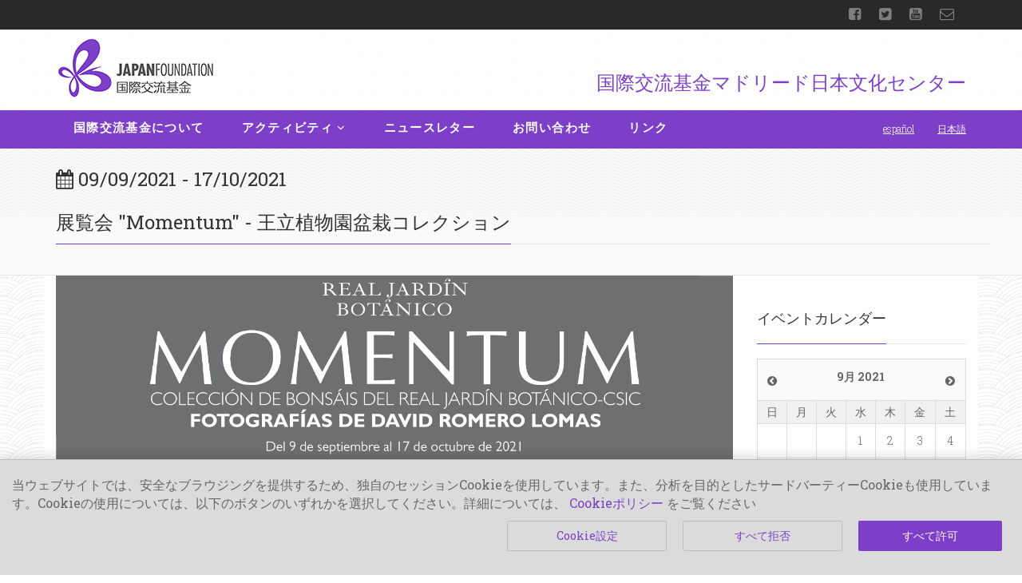

--- FILE ---
content_type: text/html;charset=UTF-8
request_url: https://md.jpf.go.jp/jp/Actividades/Arte-y-Cultura/evento/352/exposicion-momentum-coleccion-de-bonsais-del-real-jardin-botanico-csic
body_size: 11029
content:

















  
<!DOCTYPE HTML>
<html class="no-js">
<head>
<!-- Google tag (gtag.js) 
<script async src="https://www.googletagmanager.com/gtag/js?id=G-GZ5QMZ4E0Q"></script>
-->
<noscript>
<iframe src="//www.googletagmanager.com/ns.html?id=GTM-57DK927"
height="0" width="0" style="display:none;visibility:hidden"></iframe>
</noscript>
<script>
var _CGA=0;
var _PPG=0;
var cookiearray = document.cookie.split(';');
for(var i=0; i<cookiearray.length; i++) {
	var visitCG = cookiearray[i].split('=')[0].trim();
	if( visitCG === 'privacyPolicy_FJM'){
		_PPG=1;break;
	}
}
if(_PPG==1){
	for(var i=0; i<cookiearray.length; i++) {
		var name = cookiearray[i].split('=')[0].trim();
		value = cookiearray[i].split('=')[1];
		if( name === '_ga' || name === '_gcl_au'){
			_CGA=1;break;
		}
	}
}
if(_CGA == 1){
	  window.dataLayer = window.dataLayer || [];
	  function gtag(){dataLayer.push(arguments);}
	  gtag('js', new Date());

	  gtag('config', 'G-GZ5QMZ4E0Q');
(function(w,d,s,l,i){w[l]=w[l]||[];w[l].push({'gtm.start':
new Date().getTime(),event:'gtm.js'});var f=d.getElementsByTagName(s)[0],
j=d.createElement(s),dl=l!='dataLayer'?'&l='+l:'';j.async=true;j.src=
'https://www.googletagmanager.com/gtm.js?id='+i+dl;f.parentNode.insertBefore(j,f);
})(window,document,'script','dataLayer','GTM-57DK927');	
console.log("Google Analytics!!!!");}
</script>




<!-- Basic Page Needs
  ================================================== -->
<meta http-equiv="Content-Type" content="text/html; charset=utf-8">
<title>アクティビティ  文化芸術 :: 国際交流基金マドリード日本文化センター</title>
<link rel="shortcut icon" href="https://www.fundacionjapon.es/favicon.ico" type="image/vnd.microsoft.icon" />
<link rel="icon" href="https://www.fundacionjapon.es/favicon.ico" type="image/vnd.microsoft.icon" /> 

<meta name="description" content="La Fundación Japón fue creada en 1972 mediante una disposición especial de la Dieta japonesa, y en 2003 se convirtió en una Institución Administrativa Independiente cuya misión es promover el intercambio cultural internacional y el entendimiento mutuo entre Japón y otros países del mundo.">
<meta name="keywords" content="Japan,Foundation,Madrid,Jap&oacute;n,Biblioteca,Lengua,Japonesa">
<meta name="author" content="Japan Foundation">

<meta property="og:locale" content="es_ES" />
<meta property="og:type" content="article" />
<meta property="og:site_name" content="Fundación Japón, Madrid" />
<meta property="og:image" content="https://md.jpf.go.jp/upload/arte/352_mural peq (1).jpg">
<meta property="og:url" content="/jp/Actividades/Arte-y-Cultura/evento/352/exposicion-momentum-coleccion-de-bonsais-del-real-jardin-botanico-csic">
<meta property="og:title" content="展覧会 "Momentum" - 王立植物園盆栽コレクション">
<meta property="article:publisher" content="https://www.facebook.com/FundacionJaponMadrid/" />

<meta name="twitter:card" content="summary_large_image"/>
<meta name="twitter:title" content="展覧会 "Momentum" - 王立植物園盆栽コレクション"/>
<meta name="twitter:creator" content="@fundacionjapon">
<meta name="twitter:description" content="高等科学研究評議会（CSIC）の王立植物園（RJB）は、創立265年を記念し、CSIC出版、国際交流基金マドリード日本文化センターの協力をもとに、展示会 MOMENTUM を開催します"/>
<meta name="twitter:site" content="@fundacionjapon" />
<meta name="twitter:label1" content="展覧会 "Momentum" - 王立植物園盆栽コレクション">
<meta name="twitter:data1" content="1 minuto">





<!-- Mobile Specific Metas
  ================================================== -->
<meta name="viewport" content="width=device-width, user-scalable=no, initial-scale=1.0, minimum-scale=1.0, maximum-scale=1.0">
<meta name="format-detection" content="telephone=no">
<!-- CSS
  ================================================== -->
<link href="/web/gaea/css/bootstrap.css" rel="stylesheet" type="text/css">
<link href="/web/gaea/css/bootstrap-theme.css" rel="stylesheet" type="text/css">
<link href="/web/gaea/css/style.css" rel="stylesheet" type="text/css">
<link href="/web/gaea/vendor/prettyphoto/css/prettyPhoto.css" rel="stylesheet" type="text/css">

<link href="/web/gaea/vendor/fullcalendar/fullcalendar.css" rel="stylesheet">
<link href="/web/gaea/vendor/fullcalendar/fullcalendar.print.css" rel="stylesheet" media="print">


<!--  ZABUTO CALENDAR CSS -->
<link href="/web/includes/zabuto/zabuto_calendar.css" rel="stylesheet">




<link href="/web/gaea/vendor/magnific-popup/magnific-popup.css" rel="stylesheet" type="text/css"><!-- MAGINIFIC LIGHTBOX -->
<link href="/web/gaea/vendor/rs-plugin/css/settings.css" media="screen" rel="stylesheet" type="text/css"><!-- REVOLUTION SLIDER -->
<link href="/web/gaea/vendor/rs-plugin/css/navstylechange.css" media="screen" rel="stylesheet" type="text/css"><!-- REVOLUTION SLIDER -->
<!--[if lte IE 9]><link rel="stylesheet" type="text/css" href="css/ie.css" media="screen" /><![endif]-->
<link href="/web/gaea/css/custom.css" rel="stylesheet" type="text/css"><!-- CUSTOM STYLESHEET FOR STYLING -->
<!-- Color Style -->
<link href="/web/gaea/colors/color9.css" rel="stylesheet" type="text/css">
<!-- SCRIPTS
  ================================================== -->
<script src="/web/gaea/js/modernizr.js"></script><!-- Modernizr -->


</head>



<body class="home header-v3" style="background-image: url(/web/gaea/images/patterns/pt29.png); background-repeat: repeat; background-size: auto;">
<!-- Google Tag Manager (noscript) -->
<noscript><iframe src="https://www.googletagmanager.com/ns.html?id=GTM-57DK927"
height="0" width="0" style="display:none;visibility:hidden"></iframe></noscript>
<!-- End Google Tag Manager (noscript) -->
<!--[if lt IE 7]>
	<p class="chromeframe">You are using an outdated browser. <a href="http://browsehappy.com/">Upgrade your browser today</a> or <a href="http://www.google.com/chromeframe/?redirect=true">install Google Chrome Frame</a> to better experience this site.</p>
<![endif]-->

<div class="body"> 

<!-- Start Site Header -->
	<header class="site-header">
		









<div class="top-header hidden-xs">
	<div class="container">
		<div class="row">
			<div class="col-md-6">
				<div class="upcoming-event-bar">

<!--  COMENTAR CUANDO SE ACABE EL EVENTO -->	
				
				 
					<!-- EVENTO ESPECIAL Comentar cuando haya pasado-->
					
					
					
					<!-- END EVENTO ESPECIAL -->
                 

					
				</div>
			</div>
			<div class="col-md-6">
				<ul class="social-links social-links-lighter">
					<li><a href="https://www.facebook.com/FundacionJaponMadrid/" target="_blank"><i class="fa fa-facebook-square"></i></a></li>
					<li><a href="https://twitter.com/fundacionjapon"><i class="fa fa-twitter-square"  target="_blank"></i></a></li>
					<li><a href="https://www.youtube.com/channel/UCUVifacSlzXUsVIpPciU_Bw"><i class="fa fa-youtube-square" target="_blank"></i></a></li>
					<li><a href="mailto:info@jpf.go.jp"><i class="fa fa-envelope-o"></i></a></li> 
				</ul>
			</div>
		</div>
	</div>
</div>
	
<div class="lower-header">
	<div class="container for-navi">
		<h1 class="logo">
			<a href="/jp/"><img src="/web/gaea/images/logo3.png" alt="JAPAN FOUNDATION - FUNDACI&Oacute;N JAP&Oacute;N MADRID"></a>
		</h1>      	 
		<span class="pull-right hidden-xs hidden-sm" style="padding-top: 55px; color: #7d3fc8; font-size: 24px;">国際交流基金マドリード日本文化センター</span>
		<!-- Mobile Menu Trigger Icon -->
		<a href="#" class="visible-sm visible-xs" id="menu-toggle"><i class="fa fa-bars"></i></a>
	</div>
</div>

<!-- Full Width Menu -->
<div class="full-width-menu accent-bg">
	<div class="container">
		
		<!-- LANG -->
		<div class="">
			<a href="/jp/Actividades/Arte-y-Cultura/evento/352/exposicion-momentum-coleccion-de-bonsais-del-real-jardin-botanico-csic"  class="lang-top">&#26085;&#26412;&#35486;</a>                   
		</div>              
		<!-- LANG -->
		<div class="">
			<a href="/es/Actividades/Arte-y-Cultura/evento/352/exposicion-momentum-coleccion-de-bonsais-del-real-jardin-botanico-csic" class="lang-top">espa&ntilde;ol</a>                   
		</div>
                                
		<!-- Main Navigation -->
		<nav class="main-navigation">
		<ul class="sf-menu">
		
			
			 <li><a href="/jp/Quienes-Somos/Fundacion-Japon">国際交流基金について</a></li>
		
			<li><a href="/jp/Actividades">アクティビティ</a>
				<ul>
		
				  			<li><a href="/jp/Actividades/Arte-y-Cultura">文化芸術</a></li>
				  		
				 	
				  			<li><a href="/jp/Actividades/Lengua-Japonesa">日本語教育</a></li>
				  		
				 	
				  			<li><a href="/jp/Actividades/Estudios-Japoneses">日本研究・知的交流</a></li>
				  		
				 	
				  			<li><a href="/jp/Actividades/Biblioteca">図書館</a></li>
				  		
				 	
				  			<li><a href="/jp/Actividades/Ayudas-y-Subvenciones">公募・助成プログラム</a></li>
				  		
				 	
				  			<li><a href="/jp/Actividades/Eventos-organizados-por-otras-instituciones">外部イベント</a></li>
				  		
				 	
				  			<li><a href="/jp/Actividades/Archivo-Noticias">過去のお知らせ</a></li>
				  		
				 	
				 
				</ul>
			</li>
			
			 <li><a href="/jp/Newsletter">ニュースレター</a></li>
			
			 <li><a href="/jp/Quienes-Somos/Contacto">お問い合わせ</a></li>
			
			 <li><a href="/jp/Enlaces">リンク</a></li>
		
		




                       
		</ul>
   		</nav>
	</div>
</div>
	</header>
<!-- End Site Header -->




<div class="double-border"></div>
    <!-- Secondary Header -->
    <div class="secondary-bar mgrsec">
    	<div class="container">
        	<div class="row">
            	<div class="col-md-12">
                <!--  	<span class="big"> </span>  -->
                <h2 ><i class="fa fa-calendar"></i> 09/09/2021 - 17/10/2021</h2>
                	<div class="container">
            				<div class="row">
								<h2 class="title">展覧会 "Momentum" - 王立植物園盆栽コレクション</h2>
							
							</div>
						</div>
                </div>
            </div>
        </div>
    </div>


      <!-- Start Body Content -->
  	<div class="main" role="main">
    	<div id="content" class="content full">
    		<div class="container">
    			<div class="row" style="background-color:#fff;" >
                	<div class="col-md-9  col-sm-12 " >
			        <!--  CONTENIDOS -->
							<div style="text-align: justify;">
	<img alt="" height="694" src="/userfiles/image/2021/Bonsai RJB Top.jpg" width="900" /><br />
	<div>
		<span style="font-family:arial,helvetica,sans-serif;"><br />
		高等科学研究評議会（CSIC）の王立植物園（RJB）は、創立265年を記念し、<span style="font-size: 14px;">CSIC出版、国際交流基金マドリード日本文化センターの協力のもとに、展示会 MOMENTUM を開催します</span><span style="font-size: 14px;">。本展示では写真家 David Romero Lomas (Madrid, 1979) と、盆栽コレクションの管理責任者であるAlex G&oacute;mez L&oacute;pez (Madrid, 1975) の、一年半に及ぶ共同作業の成果が紹介されています。</span></span></div>
	<div>
		<span style="font-family:arial,helvetica,sans-serif;">盆栽という言葉は、お盆の上に小さな木などを配置して自然の景色を作り愛でる、中国や日本の伝統芸術である盆景に由来します。しかし鉢に植えられた全ての木が盆栽という訳ではありません。なぜなら、盆栽とは縮小された空間の中に東洋の園芸技術を用いて自然界の木を芸術的に再現するものであり、人は盆栽を通</span><span style="font-family: arial, helvetica, sans-serif; font-size: 14px;">して物理的な調和を探究するだけではなく、自然、さらには命の最後の瞬間を考えさせられるのです。</span></div>
	<div>
		<span style="font-family:arial,helvetica,sans-serif;"><br />
		</span></div>
	<div>
		<span style="font-family:arial,helvetica,sans-serif;">David Romero Lomasは、RJBの外部協力者の一人であり、2014年、<span style="font-size: 14px;">Bestiario Ef&iacute;meroという作品で「Descubrimientos PHotoEspa&ntilde;a」の作品展示者の一人に選出されました。そして2016年のプロジェクト Ephemeral でも前作と同様、複</span><span style="font-size: 14px;">数の解釈の余地を与える対象として別の次元に被写体を移行しました。本プロジェクトを通して彼は、我々が自然とどういう関係を構築して</span><span style="font-size: 14px;">いるか熟考することを促すための、被写体と鑑賞者との間の親密な会話を引き起</span><span style="font-size: 14px;">こすことを試みています。MOMENTUM では、人間の肖像写真でアプローチする時のよ</span><span style="font-size: 14px;">うに、これらの小さな木々に見逃されがちな独自の個性と区別を見出し、服を</span><span style="font-size: 14px;">着ている人物をカメラを通して全裸にしてしまうように、盆栽の鉢を剥ぎ取り</span><span style="font-size: 14px;">ました。生き物であり、それ故姿を変えていく存在である、小さな木々それぞ</span><span style="font-size: 14px;">れの強烈な個性を捉えて作品に反映させることを試みながら、それらの肖像を</span><span style="font-size: 14px;">撮影しているのです。</span></span></div>
	<div>
		<span style="font-family:arial,helvetica,sans-serif;"><br />
		標本の選別、撮影時期、各標本の特性は、写真を撮影する際に考慮されるべき<span style="font-size: 14px;">基本的な要素です。この作品は標本の特徴だけではなく、18ヶ月に及ぶ写真撮</span><span style="font-size: 14px;">影の過程において、David Romero LomasとAlex G&oacute;mez L&oacute;pez&nbsp;によって感知された様々な感覚の具現化も成し遂げています。</span></span></div>
</div>
<div style="text-align: justify;">
	<span style="font-family:arial,helvetica,sans-serif;"><span style="font-size: 14px;"><br />
	</span></span>
	<div>
		<span style="font-family:arial,helvetica,sans-serif;"><strong>展示概要:</strong></span></div>
	<div>
		<span style="font-family:arial,helvetica,sans-serif;"><strong>会場:</strong>&nbsp;マドリード王立植物園 Real Jard&iacute;n Bot&aacute;nico de Madrid (Plaza de Murillo, 2, 28014 Madrid)</span></div>
	<div>
		<span style="font-family:arial,helvetica,sans-serif;"><strong>会期:</strong>&nbsp;2021年9月9日から10月17日まで</span></div>
	<div>
		<span style="font-family:arial,helvetica,sans-serif;"><strong>開館時間及び入場料:</strong>&nbsp;<a href="http://www.rjb.csic.es/jardinbotanico/jardin/index.php?Cab=5&amp;SubCab=24&amp;len=es" target="_blank">王立植物園のWEBページ（スペイン語）</a>をご覧ください&nbsp;<br />
		<br />
		<strong>国際交流基金マドリード日本文化センター主催の関連イベント:</strong><br />
		<strong>2021年9月9日（木）</strong><br />
		11:30h 太鼓パフォーマンス（オープニングセレモニー招待者対象）<br />
		<br />
		<strong>2021年9月17日（金）</strong><br />
		17:00h-17:50h /18:00h-18:50h 太鼓ワークショップ（一般対象、事前予約要）*<br />
		<br />
		</span><span style="font-weight: 700; font-style: normal; font-variant-ligatures: normal; font-variant-caps: normal; font-family: arial, helvetica, sans-serif; font-size: 14px;">2021年9月23日（木）</span><br style="font-family: arial, helvetica, sans-serif;" />
		<span style="font-family: arial, helvetica, sans-serif; font-size: 14px; font-style: normal; font-variant-ligatures: normal; font-variant-caps: normal; font-weight: 300;">17:30h-18:45h&nbsp; 俳句朗読（一般対象、事前予約不要）<br />
		</span><span style="font-family:arial,helvetica,sans-serif;"><br />
		<strong>2021年9月26日（日）</strong><br />
		11:00h-11:50h / 12:00h-12:50h / 13:00h-13:50h 太鼓ワークショップ（一般対象、事前予約要）*<br />
		<br />
		<strong>2021年10月2日（土）</strong><br />
		16:00h-16:50h（テーマ：竹） / 18:40h-19:30h（テーマ：薔薇） 墨絵ワークショップ（一般対象、事前予約要）* <span style="color:#f00;">定員のため、受付を締め切らせていただきました。</span><span font-size:="" font-style:="" font-variant-caps:="" font-variant-ligatures:="" font-weight:="" ms=""><br />
		</span>17:20h-18:00h 墨絵ライブペインティング</span><span style="font-family: arial, helvetica, sans-serif; font-size: 14px; font-style: normal; font-variant-ligatures: normal; font-variant-caps: normal; font-weight: 300;">（一般対象、事前予約不要）<br />
		</span><span style="font-family:arial,helvetica,sans-serif;"><br />
		<strong>2021年10月3日（日）</strong><br />
		10:30h-11:20h（テーマ：竹） / 13:10h-14:00h（子供対象） 墨絵ワークショップ（一般対象、事前予約要）*　</span><span style="color: rgb(255, 0, 0); font-family: arial, helvetica, sans-serif; font-size: 14px; font-style: normal; font-variant-ligatures: normal; font-variant-caps: normal; font-weight: 300;">定員のため、受付を締め切らせていただきました。</span><span style="font-family:arial,helvetica,sans-serif;"><br />
		11:50h-12:30 墨絵ライブペインティング（一般対象、事前予約不要）<br />
		<br />
		</span><span style="font-style: normal; font-variant-ligatures: normal; font-variant-caps: normal; font-weight: 700; font-family: arial, helvetica, sans-serif; font-size: 14px;">2021年10月7日（木）</span><br style="font-family: arial, helvetica, sans-serif;" />
		<span style="font-style: normal; font-variant-ligatures: normal; font-variant-caps: normal; font-weight: 300; font-family: arial, helvetica, sans-serif; font-size: 14px;">17:30h-18:45h&nbsp; 俳句朗読（一般対象、事前予約不要）</span><span style="font-family:arial,helvetica,sans-serif;"><br />
		<br />
		<strong>* イベント詳細／申し込み等</strong><br />
		<strong>太鼓ワークショップ:</strong>&nbsp;<a href="https://www.rjb.csic.es/jardinbotanico/jardin/contenido.php?Pag=775&amp;tipo=noticia&amp;cod=8134" target="_blank">詳細&nbsp;</a>/&nbsp;&nbsp;<a href="https://docs.google.com/forms/d/e/1FAIpQLSdwAI7U9MkLPW7EeEk1-C_54hLlCeEi7ZH9E-qx7usjGKn2mw/viewform?usp=sf_link" target="_blank">お申し込みフォーム</a><br />
		<strong>墨絵ワークショップ:&nbsp;</strong><a href="https://www.rjb.csic.es/jardinbotanico/jardin/contenido.php?Pag=775&amp;tipo=noticia&amp;cod=8135" target="_blank">詳細</a>&nbsp;/&nbsp;<a href="https://docs.google.com/forms/d/e/1FAIpQLSf668Dy3cWMMOaHG5DfBOw8yQ0P_3jptIYjyOKMPCWL6TAk0g/viewform?usp=sf_link" target="_blank">お申込みフォーム<br />
		</a><strong>俳句朗読:</strong>&nbsp;<a href="https://www.rjb.csic.es/jardinbotanico/jardin/contenido.php?Pag=775&amp;tipo=noticia&amp;cod=8136" target="_blank">詳細</a>&nbsp;<br />
		<br />
		<br />
		</span><strong><span style="font-family:arial,helvetica,sans-serif;">参加アーティスト:</span><br />
		<img align="" alt="" height="223" src="/userfiles/image/2021/Isa+Romi 2.jpg" width="300" /><br />
		IsshoDaiko - Isabel Romeo Taiko</strong> (Actuaci&oacute;n y talleres de taiko)<br />
		<div>
			<strong>Isabel Romeo</strong>, artista y pedagoga internacional de taiko, viene difundiendo este arte en Espa&ntilde;a desde 2009. Cofund&oacute; el primer grupo del pa&iacute;s y cre&oacute; la primera escuela,&nbsp;IsshoDaiko (Madrid), donde contin&uacute;a&nbsp;ofreciendo talleres, charlas y actuaciones. Adem&aacute;s participa en proyectos multidisciplinares con otros artistas e instituciones.&nbsp;</div>
		<div>
			<span style="font-size: 14px;">Es integrante de 4LocoLadies,&nbsp;colectivo internacional de mujeres taikistas, junto a <strong>Romina Taverna</strong>,&nbsp;fundadora de Zendaiko&nbsp;(Buenos Aires). Juntas realizar&aacute;n la actuaci&oacute;n de inauguraci&oacute;n.&nbsp;Ambas provienen de la danza, la percusi&oacute;n y se iniciaron en el taiko viviendo en Jap&oacute;n.&nbsp;</span></div>
		<div>
			Sus actuaciones son potencia, calidad y cari&ntilde;o por Jap&oacute;n, dando especial importancia a la musicalidad y el movimiento.<br />
			<div>
				<a href="http://www.isabelromeotaiko.com" target="_blank">www.isabelromeotaiko.com</a></div>
			<div>
				<a href="http://www.zendaiko.com" target="_blank">www.zendaiko.com</a></div>
			<div>
				@4locoladies (IG y Facebook)</div>
		</div>
		<div>
			<br />
			<strong>Mitsuru Nagata</strong> (Talleres y demostraci&oacute;n de sumi-e)<br />
			<img align="left" alt="" font-size:="" height="234" ms="" src="/userfiles/image/2021/Mitsuru Nagata.jpeg" style="font-style: normal; font-variant-ligatures: normal; font-variant-caps: normal; font-weight: 300; font-family: " width="160" />
			<div>
				Naci&oacute; en Kioto, Jap&oacute;n en 1979, empez&oacute; a estudiar shodou (Caligraf&iacute;a Japonesa) a los 6 a&ntilde;osde edad. Se licenci&oacute; en sociolog&iacute;a en la Universidad Budista de Kioto y es maestro de caligraf&iacute;a japonesa, durante a&ntilde;os realiz&oacute; varios cursos para perfeccionar la t&eacute;cnica, pero ha desarrollado su propio estilo personal y contempor&aacute;neo que combina sumi-e, pintura japonesa y shodou.</div>
			<div>
				Actualmente vive en Barcelona y participa en eventos, exposiciones, demostraciones de pintura sumi-e en vivo e imparte talleres para difundir la cultura japonesa tanto dentro como fuera de su pa&iacute;s. Ha trabajado como artista invitado en varios eventos dedicados a la cultura Japonesa en Espa&ntilde;a y tambi&eacute;n fuera del pa&iacute;s. En la actualidad realiza trabajos &uacute;nicos y personalizados de sumi-e y caligraf&iacute;a para clientes particulares, as&iacute; como el dise&ntilde;o de logos para empresas.<br />
				<a href="https://mitsurunagata.com/" target="_blank">https://mitsurunagata.com/</a><br />
				&nbsp;</div>
		</div>
		<br />
		&nbsp;</div>
</div>

							<!--  END  CONTENIDOS -->
					</div>
                    <div class="col-md-3 sidebar right-sidebar" style="display: inline-block;" >  
                      
                      <!--  AQUI CALENDARIO -->
                      <div class="widget sidebar-widget ">
                        	<h3 class="title">イベントカレンダー</h3>
                       
                      <div id="my-calendar"></div>
                      
                      </div>
						<div class="widget sidebar-widget ">
                        	<h3 class="title">アクティビティ</h3>
              				<ul>
                				<li><a href="/jp/Actividades/Arte-y-Cultura">文化芸術</a> </li>
                				<li><a href="/jp/Actividades/Lengua-Japonesa" >日本語教育</a> </li>
                				<li><a href="/jp/Actividades/Estudios-Japoneses">日本研究・知的交流</a> </li>   
                				<li><a href="/jp/Actividades/Biblioteca" >図書館</a> </li>
                				<li><a href="/jp/Actividades/Ayudas-y-Subvenciones">公募・助成プログラム</a> </li>
                				<li><a href="/jp/Actividades/Eventos-organizados-por-otras-instituciones">外部イベント</a> </li>
              				</ul>
               				
                        </div>
                        
                    </div>

            	</div>	
            		
            </div>		
            		
       	</div>
   	</div>
    <!-- End Body Content -->
<!-- Start Footer -->
		











   <footer class="site-footer site-top-footer">
    	<div class="container">
        	<div class="row">
            	<div class="col-md-3 col-sm-6 footer-widget widget text_widget">
                	<h4 style="font-size:11px; color:#ccc;" >国際交流基金マドリード日本文化センター</h4>
                	
                    <p> 国際交流基金は、１９７２年に外務省所管の特殊法人として設立され、２００３年１０月１日に、諸外国の日本に対する理解及び国際相互理解の促進を目的とし、独立行政法人となりました。 </p>
                    
                </div>

            	<div class="col-md-3 col-sm-6 footer-widget widget text_widget">

                        	<h4 class="widgettitle">アクティビティ</h4>
                        	<p>
	              				<ul>
	                				<li style="float:none;width: auto;"><a href="/jp/Actividades/Arte-y-Cultura"  >文化芸術</a></li>
	                				<li style="float:none;width: auto;"><a href="/jp/Actividades/Lengua-Japonesa" >日本語教育</a></li>
	                				<li style="float:none;width: auto;"><a href="/jp/Actividades/Estudios-Japoneses" >日本研究・知的交流</a></li>   
	                				<li style="float:none;width: auto;"><a href="/jp/Actividades/Biblioteca" >図書館</a> </li>
	                				<li style="float:none;width: auto;"><a href="/jp/Actividades/Ayudas-y-Subvenciones" >公募・助成プログラム</a> </li>
	                				<li style="float:none;width: auto;"><a href="/jp/Actividades/Eventos-organizados-por-otras-instituciones" >外部イベント</a> </li>
	              				</ul>
              				</p>
                        </div>
                <div class="col-md-3 col-sm-6 footer-widget widget text_widget">
               	<h4 style="font-size:11px; color:#ccc;">所在地</h4>
                    <p>Palacio de Ca&ntilde;ete - 2a Planta<br/>C/ Mayor, 69 - 28013 Madrid</p>
					<p><strong>ご意見・お問い合わせ</strong><br><a href="mailto:info@jpf.go.jp">info@jpf.go.jp</a><br>Tel. 91 310 15 38 <br/> Fax 91 308 73 14</p>
                </div>
            	<div class="col-md-3 col-sm-6 footer-widget widget text_widget">
            	
            	
            						
				
    			
					<h4 class="widgettitle">開館時間</h4>
					<p>
						<strong>オフィス<br />
						</strong>月～金 9:30～14:00<br />
						&nbsp; &nbsp; &nbsp; &nbsp; &nbsp; 15:00～18:00<br />
				
						<br />
						<strong>図書館<br />
						</strong>月～木 11:00～14:00<br />
						&nbsp; &nbsp; &nbsp; &nbsp; &nbsp; &nbsp;15:00～20:00<br />
						&nbsp; &nbsp;金　 &nbsp; 11:00～14:00<br />
						&nbsp; &nbsp; &nbsp; &nbsp; &nbsp; &nbsp; 15:00～19:00
				
				
				
					
                </div>
            </div>
        </div>
    </footer>
    
    
    
    <footer class="site-footer site-bottom-footer">
    	<div class="container">
        	<div class="row">
            	<div class="col-md-4 col-sm-4">
                	<p>&copy; 2018 Grupo SCA</p>
                </div>
            	<div class="col-md-8 col-sm-8">
                	<ul class="footer-nav">
                	
                	
                	
							<li><a href="/jp/Politica-Privacidad-FJM">プライバシーポリシー</a></li>
							
							<li><a href="/jp/Politica-Cookies">politica de cookies (jp)</a></li>
							
							<li><a href="/jp/Aviso-Legal">aviso legal (jp)</a></li>
							
							<li><a href="/jp/Quienes-Somos/Contacto">お問い合わせ</a></li>
							  
					<!--  
					<li>
						<a href="#configurar" style="text-decoration:none;text-align:left;width: -webkit-fill-available;min-width:180px;" data-toggle="modal" data-target="#configurar"  >Cookie設定</a>
 					</li>  
 					 -->	
                    </ul>
                   
                                       
                    
                </div>
            </div>
        </div>
    </footer>
    
    
    
    <!--  DESHAB MGR con NONE --> 
<div id="principal-NONE" >
</div> 		
		
<div id="overbox3" style="display:none;">
    <div id="infobox3">
    	<div class="row" style="padding-bottom:20px;">
    			<div class=" col-xs-12"  style="padding-top:20px;padding-left:30px;padding-right:30px; padding-bottom: 0px;" align="left">
    				<span class="texto_cookies">
    				当ウェブサイトでは、安全なブラウジングを提供するため、独自のセッションCookieを使用しています。また、分析を目的としたサードバーティーCookieも使用しています。Cookieの使用については、以下のボタンのいずれかを選択してください。詳細については、 <a href="/jp/Politica-Cookies">Cookieポリシー</a> をご覧ください
    				</span>
				</div>  			   			
				<div class="col-xs-12" style=" margin:auto;  padding-top:0px;padding-right:30px;padding-left:30px;" >				 					
						
						<div class="text-cookie-boton2" style=" ">
    					<a style="text-decoration:none; color:#ffffff; text-align:left;width: -webkit-fill-available;min-width:180px;" href="javascript:aceptar_cookies();">すべて許可</a>    					
    					</div> 
    					
    					<div style="width:4%; float:left;">&nbsp;</div> 
						<div class="text-cookie-boton1" style="">
	    				<a href="javascript:rechazar_cookies();" style="text-decoration:none;text-align:left;width: -webkit-fill-available;min-width:180px;"   >すべて拒否</a>
	    				</div>  
    					
    					
						<div style="width:4%; float:left;">&nbsp;</div> 
						<div class="text-cookie-boton1" style="">
	    				<a href="#configurar" style="text-decoration:none;text-align:left;width: -webkit-fill-available;min-width:180px;" data-toggle="modal" data-target="#configurar"  >Cookie設定</a>
	    				</div>  
	    				 				
    					   					
    					
    					
    					   					    				    			
    			</div>    			    			    			    			
 		</div>
    </div>
</div>

    
    
    
    <!-- Modal CONFIGURAR COOKIES ES-->
<div class="modal fade" id="configurar" tabindex="-1" role="dialog" aria-labelledby="configurarLabel">
  <div class="modal-dialog modal-md" role="document">
    <div class="modal-content">
      <div class="modal-header">
        <h4 class="modal-title" id="myModalLabel">Tu privacidad es importante para nosotros</h4>
        <button type="button" class="close" data-dismiss="modal" style="margin-top: -20px;" aria-label="Close"><span aria-hidden="true">&times;</span></button>       
      </div>
      <div class="modal-body">
					
			
			<p class="texto_cookies" style="padding:10px">
			Utilizamos cookies propias y de terceros para mejorar nuestros servicios, elaborar informaci&oacute;n estad&iacute;stica, analizar  h&aacute;bitos de navegaci&oacute;n e inferir grupos de inter&eacute;s. Esto nos permite personalizar el contenido que ofrecemos y obtener informaci&oacute;n sobre qu&eacute; secciones suscitan inter&eacute;s, permiti&eacute;ndonos adem&aacute;s mejorar la p&aacute;gina web y su seguridad. 
			</p>
			
			<p class="texto_cookies" style="padding:5px">
	        	A continuaci&oacute;n, puede modificar su configuraci&oacute;n de cookies en nuestro espacio web. Seleccione las cookies que desea habilitar:
	        </p>	        	        
	        <p class="texto_cookies"  style="padding-left:10px">
	        <ul style="list-style:none;">
	        	<li class="texto_cookies" style="text-decoration:none; "><input  type="checkbox" name="cookies_internas" id="cookies_internas" onclick="" value="1" checked disabled > 
	        	  	Cookies propias - Cookies t&eacute;cnicas y de personalizaci&oacute;n (necesarias y exceptuadas en el art&iacute;culo 22.2 de la LSSI). Permiten mejorar la navegaci&oacuten y la seguridad del sitio web.    	
	        	</li>
	        	<li class="texto_cookies" style="text-decoration:none; padding-top:20px;"><input type="checkbox" name="cookies_externas" id="cookies_externas" onclick="changeCE();" value="0" > 
	        		Cookies de entidades externas - Cookies de an&aacute;lisis. Permiten realizar an&aacute;lisis de la navegaci&oacute;n y poder as&iacute; personalizar los contenidos de forma m&aacute;s eficiente.
	        	</li>
	        </ul>        		        
	        </p>	
	        <p class="texto_cookies" style="padding:5px">
	        	Puede cambiar sus preferencias en cualquier momento visitando nuestra pol&iacute;tica de cookies.
	        </p>        
			      			         			
         			<div style="width:50%; margin:auto;">					
							<div class="boton-doc" style="margin:auto;text-align:center;">								
	    							<button type="button" class="btn btn-primary btn-lg pull-center" onclick="guardar_cookies()" style=""  data-dismiss="modal">GUARDAR</button>
	    					</div>										
						</div>	         			         			         							
			<p align="justify" class="text-politica" style="padding:10px">
				&nbsp;
			</p>			
      </div>
      <div class="modal-footer">
        <button type="button" class="btn btn-primary btn-lg pull-right" data-dismiss="modal" >Cerrar</button>
        <p>&nbsp;</p>
      </div>
    </div>
  </div>
</div> 	
    
    
    
    
<!-- End Footer -->
  	<a id="back-to-top"><i class="fa fa-angle-double-up"></i></a> 

</div>
<script src="/web/gaea/js/jquery-2.0.0.min.js"></script> <!-- Jquery Library Call -->
<script src="/web/gaea/vendor/prettyphoto/js/prettyphoto.js"></script> <!-- PrettyPhoto Plugin -->
<script src="/web/gaea/js/helper-plugins.js"></script> <!-- Helper Plugins -->
<script src="/web/gaea/js/bootstrap.js"></script> <!-- UI -->
<script src="/web/gaea/js/init.js"></script> <!-- All Scripts -->
<script src="/web/gaea/vendor/flexslider/js/jquery.flexslider.js"></script> <!-- FlexSlider --> 
<script src="/web/gaea/vendor/rs-plugin/js/jquery.themepunch.plugins.min.js"></script> 
<script src="/web/gaea/vendor/rs-plugin/js/jquery.themepunch.revolution.min.js"></script> 
<script src="/web/gaea/js/revolution-slider-init.js"></script> <!-- Revolutions Slider Intialization --> 
<script src="/web/gaea/vendor/countdown/js/jquery.countdown.min.js"></script> <!-- Jquery Timer -->


<!-- ZABURO CALENDAR JS -->
<script type="text/javascript" src="/web/includes/zabuto/zabuto_calendar.js"></script>

<script src="/web/includes/cookies.js"></script>

</body>

<script type="application/javascript">

var eventData = [{"date":"2021-09-09","badge":true,"title":"展覧会 Momentum - 王立植物園盆栽コレクション"}] ;

$(document).ready(function () {
	$("#my-calendar").zabuto_calendar({
		language: "jp",
		cell_border: true,
	    today:true,
		year: 2021,
	    month: 9,
		show_days: true,
		weekstartson: 0,
		nav_icon: {
			prev: '<i class="fa fa-chevron-circle-left"></i>',
			next: '<i class="fa fa-chevron-circle-right"></i>'
		},
		action: function() { myDateFunction(this.id); },
		data: eventData
	});
});


function myDateFunction(id) {
	var date = $("#" + id).data("date"); // date en YYYY-mm-dd
	var y = date.substring(0,4);
	var m = date.substring(5,7) 
	var d = date.substring(8,10)  // integer, 1..31
	window.location="/jp/Actividades/Arte-y-Cultura/buscar/"+m+"/"+y+"/"+d;

}

</script>
</html>

